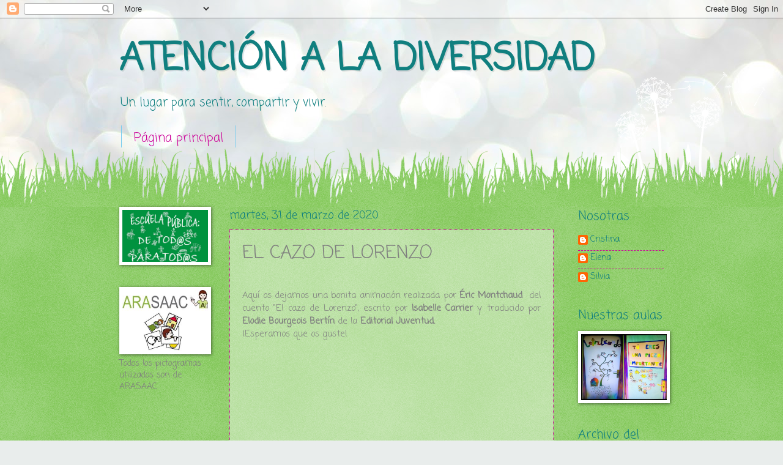

--- FILE ---
content_type: text/html; charset=UTF-8
request_url: https://atencionaladiversidadcalixto.blogspot.com/b/stats?style=BLACK_TRANSPARENT&timeRange=ALL_TIME&token=APq4FmBViQox1mNS2wAkET_zQVQD8yAQXMcR-HxwKJ5zyKS3kHdW6FyhnR8TnEDxjkl3NHC0MR9WwA9zbGMZVqOr9o5t2BELxw
body_size: -35
content:
{"total":8653,"sparklineOptions":{"backgroundColor":{"fillOpacity":0.1,"fill":"#000000"},"series":[{"areaOpacity":0.3,"color":"#202020"}]},"sparklineData":[[0,0],[1,15],[2,15],[3,5],[4,0],[5,0],[6,0],[7,20],[8,0],[9,0],[10,10],[11,70],[12,55],[13,40],[14,40],[15,0],[16,5],[17,0],[18,35],[19,0],[20,5],[21,0],[22,0],[23,0],[24,20],[25,0],[26,15],[27,5],[28,5],[29,30]],"nextTickMs":3600000}